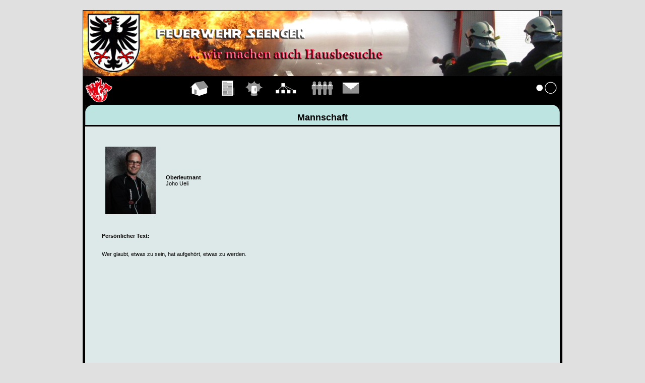

--- FILE ---
content_type: text/html; charset=iso-8859-1
request_url: https://lodur-ag.ch/seengen/index.php?modul=20&what=33&detail=295
body_size: 3269
content:


<!DOCTYPE HTML PUBLIC "-//W3C//DTD HTML 4.01 Transitional//EN" "http://www.w3.org/TR/html4/loose.dtd">
<html>
<head>
<title>LODUR Seengen</title>
<meta charset="iso-8859-1"><meta name="viewport" content="width=device-width, initial-scale=1, shrink-to-fit=no" /><link type="text/css" rel="stylesheet" href="https://lodur-ag.ch/scripts/jquery/jquery-ui-1.8.16.custom.css" />
<script type="text/javascript" src="https://lodur-ag.ch/scripts/jquery/jquery-1.7.2.min.js"></script>
<script type="text/javascript" src="https://lodur-ag.ch/scripts/jquery/jquery-ui-1.8.16.custom.min.js"></script>
<link rel="stylesheet" type="text/css" href="style/style_org.css" >
</head>

<body><div id='seite'>		<div id='header'>
			<img src='bilder/standard_header.jpg' border='0'>
		</div>
		<div id='logo'>
			<img src='bilder/logo_b1.gif' border='0px'>		</div>
		<div id="menu">
			<table id='menutab' align='left'><tr><td class='menucont'><a href='index.php?modul=7'><img src='bilder/pikto_link//7.gif' ALT='Hauptseite' border='none'><br>Hauptseite</a></td><td class='menucont'><a href='index.php?modul=13'><img src='bilder/pikto_link//13.gif' ALT='Übungen' border='none'><br>Übungen</a></td><td class='menucont'><a href='index.php?modul=6'><img src='bilder/pikto_link//6.gif' ALT='Einsätze' border='none'><br>Einsätze</a></td><td class='menucont'><a href='index.php?modul=15'><img src='bilder/pikto_link//15.gif' ALT='Organigramm' border='none'><br>Organigramm</a></td><td class='menucont'><a href='index.php?modul=20'><img src='bilder/pikto_link//20.gif' ALT='Mannschaft' border='none'><br>Mannschaft</a></td><td class='menucont'><a href='index.php?modul=26'><img src='bilder/pikto_link//26.gif' ALT='Kontakt' border='none'><br>Kontakt</a></td></tr></table><table id='menutab_right' align='right'><tr><td class='menucont'><a href='index.php?modul=9'><img src='bilder/pikto_link/9.gif' ALT='Anmelden' border='none'><br>Anmelden</a></td></tr></table><style type="text/css">
.notify-counter{background:#b94a48;border-radius: 5px;color: #fff;;margin:0 0 0 5px;padding: 2px 7px;}
#menu_left_minimalistic .notify-counter{background:#f59f2b;border-radius:100%;font-size:12px;}
</style>
		</div>
		<div class="ffchrampf"></div>
		<div id="wrapper_wide">
			<div id="indicator_wide">
				<div id="indicator_cont"><font size='+1'><b>Mannschaft</b></font></div>
			</div>
			<div id="content_td_wide">
				<div id="inhalt_wide">
					<link rel="stylesheet" href="res/frontend/lodur/jsscripts.css?ver=6.2.3681"><script type="text/javascript" src="res/frontend/lodur/jsscripts.js?ver=6.2.3681" ></script><div id="suggest" style="visibility:hidden;border:#000000 1px solid;width:950px;"></div>

<table border=0 cellspacing=0 cellpadding=10>
		<tr>
			<td><img src="tunnel.php?modul=20&&get_profile_img=YVRRdnIrSlYxS0pSNG9XaW1GNEdQUT09" alt="" width="100"/>
			</td>
			<td><b>Oberleutnant</b> <br> Joho Ueli <br> </td>
		</tr>
		
	</table><table width="600" border="0" cellspacing="2" cellpaddin="2"><tr><td colspan=2><br><br><b>Persönlicher Text:</b><br><br>	<br />
Wer glaubt, etwas zu sein, hat aufgehört, etwas zu werden.</td></tr><tr><td colspan=2></td></tr></table>				</div>
			</div>
		</div>
		

</div>
</body>
</html>


--- FILE ---
content_type: text/css; charset=ASCII
request_url: https://lodur-ag.ch/seengen/res/frontend/lodur/jsscripts.css?ver=6.2.3681
body_size: 3898
content:
/** export from jsscripts **/
#suggest{
    position:absolute;
    background:#fff;
    width:150px;
    }

#suggest div{
    background:#fff;
    color:#000;
    padding-left:4px;
    cursor:hand;
    text-align:left;
    }

#suggest div.over{
    color:#fff;
    background:#000;
    }
a img {border: 0 none;}
.confirm-dialog  .lodur-btn.ui-state-hover {
    color:#fafafa;
    border:none;
    font-weight:normal;
}/* Remove Default Dialog Button Style */
/*# sourceMappingURL=[data-uri] */

/*POPUP_WIDGET_GEN_ACTIONS styling*/
/*overwrite the styles for delete dialog*/
.dialogCenterButtons .ui-dialog-buttonpane{padding: .3em .3em .3em .3em;}
.dialogCenterButtons .ui-dialog-buttonset{float: none; width:100%; text-align: center;}
.dialogCenterButtons .ui-dialog-content {color: red;}
.dialogCenterButtons .ui-dialog-titlebar{display:none;}

/*New dialog styling to fit the minimalistic styling widgets*/
.dialogMinimalistic {font-size: 11px; text-align: left;}
.dialogMinimalistic .ui-dialog  a{text-decoration:none;}
.dialogMinimalistic .ui-dialog  a:hover{color:#333333!important;text-decoration:none;}
.dialogMinimalistic .ui-widget-content {border: 1px solid #fff; background: none;}
.dialogMinimalistic .ui-widget-content, .ui-dialog-content {background-color: #fff; text-align: left;} /*#ebebeb*/
.dialogMinimalistic .ui-dialog-buttonset {float: left !important; display: inline-block !important;}

/*to be used on autocomplete fields*/
.ui-autocomplete-loading{background: white url('/bilder/icons/ui-anim_basic_16x16.gif') right center no-repeat;}
.loading{background: white url('/bilder/icons/ui-anim_basic_16x16.gif') center center no-repeat;}
/*autocomplete list will develop a scroll in this case*/
.ui-autocomplete {max-height: 100px; overflow-y: auto; /* prevent horizontal scrollbar */overflow-x: hidden;}

.mini_label{display: inline-block; width: 50px; margin-left: 5px;}
.log_search_msg{color: red;}

/*Hightlight an element by applying a red border*/
select.item_highlight, textarea.item_highlight, input.item_highlight{background-color: #FFBBBB !important;}
label.item_highlight{color: #FF0000 !important;}
div.item_highlight{border: 2px solid #CC0000;}

img{border: 0;}
/*input[type='text'], select{max-width: 275px;}*/
.half_size{display: inline-block; width: 175px !important;}
.mini_size{display: inline-block; width: 30px !important;}
a.block{display: inline-block; margin-left: 2px;}

.clear{clear:both;}
.prio{width: 50px !important;}

/*The size of my quick filtering fields*/
.src_fld{width: 180px !important;}
.src_fld_number{width: 75px !important;}
.no-display {display: none;}